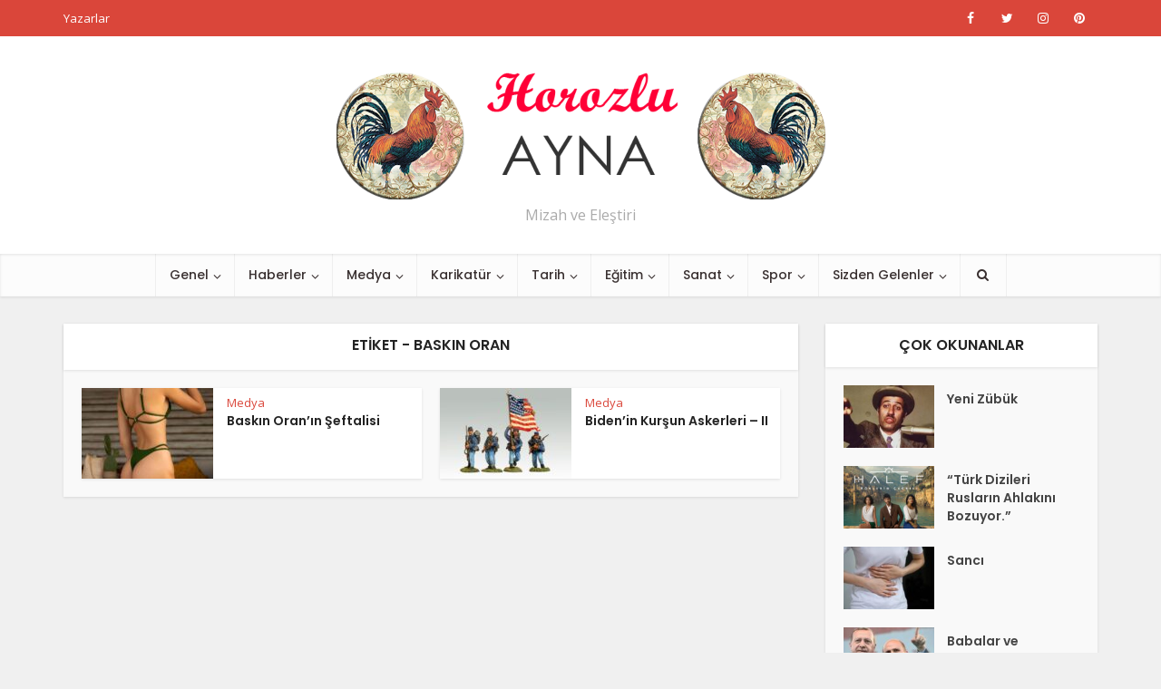

--- FILE ---
content_type: text/html; charset=UTF-8
request_url: https://www.horozluayna.com/tag/baskin-oran/
body_size: 15499
content:
<!DOCTYPE html>
<html lang="tr" class="no-js no-svg">

<head>

<meta http-equiv="Content-Type" content="text/html; charset=UTF-8" />
<meta name="viewport" content="user-scalable=yes, width=device-width, initial-scale=1.0, maximum-scale=1, minimum-scale=1">
<link rel="profile" href="https://gmpg.org/xfn/11" />

<title>baskın oran &#8211; Horozlu Ayna</title>
<meta name='robots' content='max-image-preview:large' />
<link rel='dns-prefetch' href='//maxcdn.bootstrapcdn.com' />
<link rel='dns-prefetch' href='//fonts.googleapis.com' />
<link rel="alternate" type="application/rss+xml" title="Horozlu Ayna &raquo; akışı" href="https://www.horozluayna.com/feed/" />
<link rel="alternate" type="application/rss+xml" title="Horozlu Ayna &raquo; yorum akışı" href="https://www.horozluayna.com/comments/feed/" />
<link rel="alternate" type="application/rss+xml" title="Horozlu Ayna &raquo; baskın oran etiket akışı" href="https://www.horozluayna.com/tag/baskin-oran/feed/" />
<style id='wp-img-auto-sizes-contain-inline-css' type='text/css'>
img:is([sizes=auto i],[sizes^="auto," i]){contain-intrinsic-size:3000px 1500px}
/*# sourceURL=wp-img-auto-sizes-contain-inline-css */
</style>
<style id='wp-emoji-styles-inline-css' type='text/css'>

	img.wp-smiley, img.emoji {
		display: inline !important;
		border: none !important;
		box-shadow: none !important;
		height: 1em !important;
		width: 1em !important;
		margin: 0 0.07em !important;
		vertical-align: -0.1em !important;
		background: none !important;
		padding: 0 !important;
	}
/*# sourceURL=wp-emoji-styles-inline-css */
</style>
<style id='wp-block-library-inline-css' type='text/css'>
:root{--wp-block-synced-color:#7a00df;--wp-block-synced-color--rgb:122,0,223;--wp-bound-block-color:var(--wp-block-synced-color);--wp-editor-canvas-background:#ddd;--wp-admin-theme-color:#007cba;--wp-admin-theme-color--rgb:0,124,186;--wp-admin-theme-color-darker-10:#006ba1;--wp-admin-theme-color-darker-10--rgb:0,107,160.5;--wp-admin-theme-color-darker-20:#005a87;--wp-admin-theme-color-darker-20--rgb:0,90,135;--wp-admin-border-width-focus:2px}@media (min-resolution:192dpi){:root{--wp-admin-border-width-focus:1.5px}}.wp-element-button{cursor:pointer}:root .has-very-light-gray-background-color{background-color:#eee}:root .has-very-dark-gray-background-color{background-color:#313131}:root .has-very-light-gray-color{color:#eee}:root .has-very-dark-gray-color{color:#313131}:root .has-vivid-green-cyan-to-vivid-cyan-blue-gradient-background{background:linear-gradient(135deg,#00d084,#0693e3)}:root .has-purple-crush-gradient-background{background:linear-gradient(135deg,#34e2e4,#4721fb 50%,#ab1dfe)}:root .has-hazy-dawn-gradient-background{background:linear-gradient(135deg,#faaca8,#dad0ec)}:root .has-subdued-olive-gradient-background{background:linear-gradient(135deg,#fafae1,#67a671)}:root .has-atomic-cream-gradient-background{background:linear-gradient(135deg,#fdd79a,#004a59)}:root .has-nightshade-gradient-background{background:linear-gradient(135deg,#330968,#31cdcf)}:root .has-midnight-gradient-background{background:linear-gradient(135deg,#020381,#2874fc)}:root{--wp--preset--font-size--normal:16px;--wp--preset--font-size--huge:42px}.has-regular-font-size{font-size:1em}.has-larger-font-size{font-size:2.625em}.has-normal-font-size{font-size:var(--wp--preset--font-size--normal)}.has-huge-font-size{font-size:var(--wp--preset--font-size--huge)}.has-text-align-center{text-align:center}.has-text-align-left{text-align:left}.has-text-align-right{text-align:right}.has-fit-text{white-space:nowrap!important}#end-resizable-editor-section{display:none}.aligncenter{clear:both}.items-justified-left{justify-content:flex-start}.items-justified-center{justify-content:center}.items-justified-right{justify-content:flex-end}.items-justified-space-between{justify-content:space-between}.screen-reader-text{border:0;clip-path:inset(50%);height:1px;margin:-1px;overflow:hidden;padding:0;position:absolute;width:1px;word-wrap:normal!important}.screen-reader-text:focus{background-color:#ddd;clip-path:none;color:#444;display:block;font-size:1em;height:auto;left:5px;line-height:normal;padding:15px 23px 14px;text-decoration:none;top:5px;width:auto;z-index:100000}html :where(.has-border-color){border-style:solid}html :where([style*=border-top-color]){border-top-style:solid}html :where([style*=border-right-color]){border-right-style:solid}html :where([style*=border-bottom-color]){border-bottom-style:solid}html :where([style*=border-left-color]){border-left-style:solid}html :where([style*=border-width]){border-style:solid}html :where([style*=border-top-width]){border-top-style:solid}html :where([style*=border-right-width]){border-right-style:solid}html :where([style*=border-bottom-width]){border-bottom-style:solid}html :where([style*=border-left-width]){border-left-style:solid}html :where(img[class*=wp-image-]){height:auto;max-width:100%}:where(figure){margin:0 0 1em}html :where(.is-position-sticky){--wp-admin--admin-bar--position-offset:var(--wp-admin--admin-bar--height,0px)}@media screen and (max-width:600px){html :where(.is-position-sticky){--wp-admin--admin-bar--position-offset:0px}}

/*# sourceURL=wp-block-library-inline-css */
</style><style id='global-styles-inline-css' type='text/css'>
:root{--wp--preset--aspect-ratio--square: 1;--wp--preset--aspect-ratio--4-3: 4/3;--wp--preset--aspect-ratio--3-4: 3/4;--wp--preset--aspect-ratio--3-2: 3/2;--wp--preset--aspect-ratio--2-3: 2/3;--wp--preset--aspect-ratio--16-9: 16/9;--wp--preset--aspect-ratio--9-16: 9/16;--wp--preset--color--black: #000000;--wp--preset--color--cyan-bluish-gray: #abb8c3;--wp--preset--color--white: #ffffff;--wp--preset--color--pale-pink: #f78da7;--wp--preset--color--vivid-red: #cf2e2e;--wp--preset--color--luminous-vivid-orange: #ff6900;--wp--preset--color--luminous-vivid-amber: #fcb900;--wp--preset--color--light-green-cyan: #7bdcb5;--wp--preset--color--vivid-green-cyan: #00d084;--wp--preset--color--pale-cyan-blue: #8ed1fc;--wp--preset--color--vivid-cyan-blue: #0693e3;--wp--preset--color--vivid-purple: #9b51e0;--wp--preset--color--vce-acc: #da463a;--wp--preset--color--vce-meta: #9b9b9b;--wp--preset--color--vce-txt: #444444;--wp--preset--color--vce-bg: #ffffff;--wp--preset--gradient--vivid-cyan-blue-to-vivid-purple: linear-gradient(135deg,rgb(6,147,227) 0%,rgb(155,81,224) 100%);--wp--preset--gradient--light-green-cyan-to-vivid-green-cyan: linear-gradient(135deg,rgb(122,220,180) 0%,rgb(0,208,130) 100%);--wp--preset--gradient--luminous-vivid-amber-to-luminous-vivid-orange: linear-gradient(135deg,rgb(252,185,0) 0%,rgb(255,105,0) 100%);--wp--preset--gradient--luminous-vivid-orange-to-vivid-red: linear-gradient(135deg,rgb(255,105,0) 0%,rgb(207,46,46) 100%);--wp--preset--gradient--very-light-gray-to-cyan-bluish-gray: linear-gradient(135deg,rgb(238,238,238) 0%,rgb(169,184,195) 100%);--wp--preset--gradient--cool-to-warm-spectrum: linear-gradient(135deg,rgb(74,234,220) 0%,rgb(151,120,209) 20%,rgb(207,42,186) 40%,rgb(238,44,130) 60%,rgb(251,105,98) 80%,rgb(254,248,76) 100%);--wp--preset--gradient--blush-light-purple: linear-gradient(135deg,rgb(255,206,236) 0%,rgb(152,150,240) 100%);--wp--preset--gradient--blush-bordeaux: linear-gradient(135deg,rgb(254,205,165) 0%,rgb(254,45,45) 50%,rgb(107,0,62) 100%);--wp--preset--gradient--luminous-dusk: linear-gradient(135deg,rgb(255,203,112) 0%,rgb(199,81,192) 50%,rgb(65,88,208) 100%);--wp--preset--gradient--pale-ocean: linear-gradient(135deg,rgb(255,245,203) 0%,rgb(182,227,212) 50%,rgb(51,167,181) 100%);--wp--preset--gradient--electric-grass: linear-gradient(135deg,rgb(202,248,128) 0%,rgb(113,206,126) 100%);--wp--preset--gradient--midnight: linear-gradient(135deg,rgb(2,3,129) 0%,rgb(40,116,252) 100%);--wp--preset--font-size--small: 13px;--wp--preset--font-size--medium: 20px;--wp--preset--font-size--large: 21px;--wp--preset--font-size--x-large: 42px;--wp--preset--font-size--normal: 16px;--wp--preset--font-size--huge: 28px;--wp--preset--spacing--20: 0.44rem;--wp--preset--spacing--30: 0.67rem;--wp--preset--spacing--40: 1rem;--wp--preset--spacing--50: 1.5rem;--wp--preset--spacing--60: 2.25rem;--wp--preset--spacing--70: 3.38rem;--wp--preset--spacing--80: 5.06rem;--wp--preset--shadow--natural: 6px 6px 9px rgba(0, 0, 0, 0.2);--wp--preset--shadow--deep: 12px 12px 50px rgba(0, 0, 0, 0.4);--wp--preset--shadow--sharp: 6px 6px 0px rgba(0, 0, 0, 0.2);--wp--preset--shadow--outlined: 6px 6px 0px -3px rgb(255, 255, 255), 6px 6px rgb(0, 0, 0);--wp--preset--shadow--crisp: 6px 6px 0px rgb(0, 0, 0);}:where(.is-layout-flex){gap: 0.5em;}:where(.is-layout-grid){gap: 0.5em;}body .is-layout-flex{display: flex;}.is-layout-flex{flex-wrap: wrap;align-items: center;}.is-layout-flex > :is(*, div){margin: 0;}body .is-layout-grid{display: grid;}.is-layout-grid > :is(*, div){margin: 0;}:where(.wp-block-columns.is-layout-flex){gap: 2em;}:where(.wp-block-columns.is-layout-grid){gap: 2em;}:where(.wp-block-post-template.is-layout-flex){gap: 1.25em;}:where(.wp-block-post-template.is-layout-grid){gap: 1.25em;}.has-black-color{color: var(--wp--preset--color--black) !important;}.has-cyan-bluish-gray-color{color: var(--wp--preset--color--cyan-bluish-gray) !important;}.has-white-color{color: var(--wp--preset--color--white) !important;}.has-pale-pink-color{color: var(--wp--preset--color--pale-pink) !important;}.has-vivid-red-color{color: var(--wp--preset--color--vivid-red) !important;}.has-luminous-vivid-orange-color{color: var(--wp--preset--color--luminous-vivid-orange) !important;}.has-luminous-vivid-amber-color{color: var(--wp--preset--color--luminous-vivid-amber) !important;}.has-light-green-cyan-color{color: var(--wp--preset--color--light-green-cyan) !important;}.has-vivid-green-cyan-color{color: var(--wp--preset--color--vivid-green-cyan) !important;}.has-pale-cyan-blue-color{color: var(--wp--preset--color--pale-cyan-blue) !important;}.has-vivid-cyan-blue-color{color: var(--wp--preset--color--vivid-cyan-blue) !important;}.has-vivid-purple-color{color: var(--wp--preset--color--vivid-purple) !important;}.has-black-background-color{background-color: var(--wp--preset--color--black) !important;}.has-cyan-bluish-gray-background-color{background-color: var(--wp--preset--color--cyan-bluish-gray) !important;}.has-white-background-color{background-color: var(--wp--preset--color--white) !important;}.has-pale-pink-background-color{background-color: var(--wp--preset--color--pale-pink) !important;}.has-vivid-red-background-color{background-color: var(--wp--preset--color--vivid-red) !important;}.has-luminous-vivid-orange-background-color{background-color: var(--wp--preset--color--luminous-vivid-orange) !important;}.has-luminous-vivid-amber-background-color{background-color: var(--wp--preset--color--luminous-vivid-amber) !important;}.has-light-green-cyan-background-color{background-color: var(--wp--preset--color--light-green-cyan) !important;}.has-vivid-green-cyan-background-color{background-color: var(--wp--preset--color--vivid-green-cyan) !important;}.has-pale-cyan-blue-background-color{background-color: var(--wp--preset--color--pale-cyan-blue) !important;}.has-vivid-cyan-blue-background-color{background-color: var(--wp--preset--color--vivid-cyan-blue) !important;}.has-vivid-purple-background-color{background-color: var(--wp--preset--color--vivid-purple) !important;}.has-black-border-color{border-color: var(--wp--preset--color--black) !important;}.has-cyan-bluish-gray-border-color{border-color: var(--wp--preset--color--cyan-bluish-gray) !important;}.has-white-border-color{border-color: var(--wp--preset--color--white) !important;}.has-pale-pink-border-color{border-color: var(--wp--preset--color--pale-pink) !important;}.has-vivid-red-border-color{border-color: var(--wp--preset--color--vivid-red) !important;}.has-luminous-vivid-orange-border-color{border-color: var(--wp--preset--color--luminous-vivid-orange) !important;}.has-luminous-vivid-amber-border-color{border-color: var(--wp--preset--color--luminous-vivid-amber) !important;}.has-light-green-cyan-border-color{border-color: var(--wp--preset--color--light-green-cyan) !important;}.has-vivid-green-cyan-border-color{border-color: var(--wp--preset--color--vivid-green-cyan) !important;}.has-pale-cyan-blue-border-color{border-color: var(--wp--preset--color--pale-cyan-blue) !important;}.has-vivid-cyan-blue-border-color{border-color: var(--wp--preset--color--vivid-cyan-blue) !important;}.has-vivid-purple-border-color{border-color: var(--wp--preset--color--vivid-purple) !important;}.has-vivid-cyan-blue-to-vivid-purple-gradient-background{background: var(--wp--preset--gradient--vivid-cyan-blue-to-vivid-purple) !important;}.has-light-green-cyan-to-vivid-green-cyan-gradient-background{background: var(--wp--preset--gradient--light-green-cyan-to-vivid-green-cyan) !important;}.has-luminous-vivid-amber-to-luminous-vivid-orange-gradient-background{background: var(--wp--preset--gradient--luminous-vivid-amber-to-luminous-vivid-orange) !important;}.has-luminous-vivid-orange-to-vivid-red-gradient-background{background: var(--wp--preset--gradient--luminous-vivid-orange-to-vivid-red) !important;}.has-very-light-gray-to-cyan-bluish-gray-gradient-background{background: var(--wp--preset--gradient--very-light-gray-to-cyan-bluish-gray) !important;}.has-cool-to-warm-spectrum-gradient-background{background: var(--wp--preset--gradient--cool-to-warm-spectrum) !important;}.has-blush-light-purple-gradient-background{background: var(--wp--preset--gradient--blush-light-purple) !important;}.has-blush-bordeaux-gradient-background{background: var(--wp--preset--gradient--blush-bordeaux) !important;}.has-luminous-dusk-gradient-background{background: var(--wp--preset--gradient--luminous-dusk) !important;}.has-pale-ocean-gradient-background{background: var(--wp--preset--gradient--pale-ocean) !important;}.has-electric-grass-gradient-background{background: var(--wp--preset--gradient--electric-grass) !important;}.has-midnight-gradient-background{background: var(--wp--preset--gradient--midnight) !important;}.has-small-font-size{font-size: var(--wp--preset--font-size--small) !important;}.has-medium-font-size{font-size: var(--wp--preset--font-size--medium) !important;}.has-large-font-size{font-size: var(--wp--preset--font-size--large) !important;}.has-x-large-font-size{font-size: var(--wp--preset--font-size--x-large) !important;}
/*# sourceURL=global-styles-inline-css */
</style>

<style id='classic-theme-styles-inline-css' type='text/css'>
/*! This file is auto-generated */
.wp-block-button__link{color:#fff;background-color:#32373c;border-radius:9999px;box-shadow:none;text-decoration:none;padding:calc(.667em + 2px) calc(1.333em + 2px);font-size:1.125em}.wp-block-file__button{background:#32373c;color:#fff;text-decoration:none}
/*# sourceURL=/wp-includes/css/classic-themes.min.css */
</style>
<link rel='stylesheet' id='g1-mailchimp-screen-css' href='https://www.horozluayna.com/wp-content/plugins/g1-mailchimp/css/screen.css?ver=0.2' type='text/css' media='screen' />
<link rel='stylesheet' id='mtm-screen-css' href='https://www.horozluayna.com/wp-content/plugins/g1-more-than-menu/css/screen.css?ver=1.0.0' type='text/css' media='screen' />
<link rel='stylesheet' id='magnific-popup-css' href='https://www.horozluayna.com/wp-content/plugins/g1-more-than-menu/js/jquery.magnificpopup/magnific-popup.css?ver=1.0.0' type='text/css' media='screen' />
<link rel='stylesheet' id='g1-fontawesome-css' href='https://www.horozluayna.com/wp-content/plugins/g1-more-than-menu/fonts/fontawesome/font-awesome.min.css?ver=6.9' type='text/css' media='all' />
<link rel='stylesheet' id='g1-typicons-css' href='https://www.horozluayna.com/wp-content/plugins/g1-more-than-menu/fonts/typicons/typicons.min.css?ver=6.9' type='text/css' media='all' />
<link rel='stylesheet' id='g1-quotes-css' href='https://www.horozluayna.com/wp-content/plugins/g1-quotes/css/main.css?ver=0.6.3' type='text/css' media='all' />
<link rel='stylesheet' id='g1-reviews-css' href='https://www.horozluayna.com/wp-content/plugins/g1-reviews/css/screen.css?ver=1.0.0' type='text/css' media='screen' />
<link rel='stylesheet' id='font-awesome-css' href='//maxcdn.bootstrapcdn.com/font-awesome/4.3.0/css/font-awesome.min.css?ver=6.9' type='text/css' media='all' />
<link rel='stylesheet' id='g1-socials-basic-screen-css' href='https://www.horozluayna.com/wp-content/plugins/g1-socials/css/screen-basic.css?ver=1.0.1' type='text/css' media='screen' />
<link rel='stylesheet' id='g1-twitter-screen-css' href='https://www.horozluayna.com/wp-content/plugins/g1-twitter/css/screen.css?ver=0.1.1' type='text/css' media='all' />
<link rel='stylesheet' id='g1-users-css' href='https://www.horozluayna.com/wp-content/plugins/g1-users/css/main.css?ver=0.6.6' type='text/css' media='all' />
<link rel='stylesheet' id='mks_shortcodes_simple_line_icons-css' href='https://www.horozluayna.com/wp-content/plugins/meks-flexible-shortcodes/css/simple-line/simple-line-icons.css?ver=1.3.6' type='text/css' media='screen' />
<link rel='stylesheet' id='mks_shortcodes_css-css' href='https://www.horozluayna.com/wp-content/plugins/meks-flexible-shortcodes/css/style.css?ver=1.3.6' type='text/css' media='screen' />
<link rel='stylesheet' id='c4wp-public-css' href='https://www.horozluayna.com/wp-content/plugins/wp-captcha//assets/css/c4wp-public.css?ver=6.9' type='text/css' media='all' />
<link rel='stylesheet' id='vce-fonts-css' href='https://fonts.googleapis.com/css2?family=Open%20Sans:wght@400&#038;family=Poppins:wght@500;600' type='text/css' media='all' />
<link rel='stylesheet' id='vce-style-css' href='https://www.horozluayna.com/wp-content/themes/voice/assets/css/min.css?ver=3.0.3' type='text/css' media='all' />
<style id='vce-style-inline-css' type='text/css'>
body, button, input, select, textarea {font-size: 1.6rem;}.vce-single .entry-headline p{font-size: 1.8rem;}.main-navigation a{font-size: 1.4rem;}.sidebar .widget-title{font-size: 1.6rem;}.sidebar .widget, .vce-lay-c .entry-content, .vce-lay-h .entry-content {font-size: 1.4rem;}.vce-featured-link-article{font-size: 5.0rem;}.vce-featured-grid-big.vce-featured-grid .vce-featured-link-article{font-size: 3.0rem;}.vce-featured-grid .vce-featured-link-article{font-size: 2.0rem;}h1 { font-size: 3.6rem; }h2 { font-size: 4.0rem; }h3 { font-size: 3.5rem; }h4 { font-size: 2.5rem; }h5 { font-size: 2.0rem; }h6 { font-size: 1.8rem; }.comment-reply-title, .main-box-title{font-size: 1.6rem;}h1.entry-title{font-size: 3.6rem;}.vce-lay-a .entry-title a{font-size: 3.0rem;}.vce-lay-b .entry-title{font-size: 2.4rem;}.vce-lay-c .entry-title, .vce-sid-none .vce-lay-c .entry-title{font-size: 2.0rem;}.vce-lay-d .entry-title{font-size: 1.4rem;}.vce-lay-e .entry-title{font-size: 1.3rem;}.vce-lay-f .entry-title{font-size: 1.4rem;}.vce-lay-g .entry-title a, .vce-lay-g .entry-title a:hover{font-size: 2.6rem;}.vce-lay-h .entry-title{font-size: 2.2rem;}.entry-meta div,.entry-meta div a,.vce-lay-g .meta-item,.vce-lay-c .meta-item{font-size: 1.4rem;}.vce-lay-d .meta-category a,.vce-lay-d .entry-meta div,.vce-lay-d .entry-meta div a,.vce-lay-e .entry-meta div,.vce-lay-e .entry-meta div a,.vce-lay-e .fn,.vce-lay-e .meta-item{font-size: 1.3rem;}body {background-color:#f0f0f0;}body,.mks_author_widget h3,.site-description,.meta-category a,textarea {font-family: 'Open Sans';font-weight: 400;}h1,h2,h3,h4,h5,h6,blockquote,.vce-post-link,.site-title,.site-title a,.main-box-title,.comment-reply-title,.entry-title a,.vce-single .entry-headline p,.vce-prev-next-link,.author-title,.mks_pullquote,.widget_rss ul li .rsswidget,#bbpress-forums .bbp-forum-title,#bbpress-forums .bbp-topic-permalink {font-family: 'Poppins';font-weight: 600;}.main-navigation a,.sidr a{font-family: 'Poppins';font-weight: 500;}.vce-single .entry-content,.vce-single .entry-headline,.vce-single .entry-footer,.vce-share-bar {width: 600px;}.vce-lay-a .lay-a-content{width: 600px;max-width: 600px;}.vce-page .entry-content,.vce-page .entry-title-page {width: 600px;}.vce-sid-none .vce-single .entry-content,.vce-sid-none .vce-single .entry-headline,.vce-sid-none .vce-single .entry-footer {width: 600px;}.vce-sid-none .vce-page .entry-content,.vce-sid-none .vce-page .entry-title-page,.error404 .entry-content {width: 600px;max-width: 600px;}body, button, input, select, textarea{color: #444444;}h1,h2,h3,h4,h5,h6,.entry-title a,.prev-next-nav a,#bbpress-forums .bbp-forum-title, #bbpress-forums .bbp-topic-permalink,.woocommerce ul.products li.product .price .amount{color: #232323;}a,.entry-title a:hover,.vce-prev-next-link:hover,.vce-author-links a:hover,.required,.error404 h4,.prev-next-nav a:hover,#bbpress-forums .bbp-forum-title:hover, #bbpress-forums .bbp-topic-permalink:hover,.woocommerce ul.products li.product h3:hover,.woocommerce ul.products li.product h3:hover mark,.main-box-title a:hover{color: #da463a;}.vce-square,.vce-main-content .mejs-controls .mejs-time-rail .mejs-time-current,button,input[type="button"],input[type="reset"],input[type="submit"],.vce-button,.pagination-wapper a,#vce-pagination .next.page-numbers,#vce-pagination .prev.page-numbers,#vce-pagination .page-numbers,#vce-pagination .page-numbers.current,.vce-link-pages a,#vce-pagination a,.vce-load-more a,.vce-slider-pagination .owl-nav > div,.vce-mega-menu-posts-wrap .owl-nav > div,.comment-reply-link:hover,.vce-featured-section a,.vce-lay-g .vce-featured-info .meta-category a,.vce-404-menu a,.vce-post.sticky .meta-image:before,#vce-pagination .page-numbers:hover,#bbpress-forums .bbp-pagination .current,#bbpress-forums .bbp-pagination a:hover,.woocommerce #respond input#submit,.woocommerce a.button,.woocommerce button.button,.woocommerce input.button,.woocommerce ul.products li.product .added_to_cart,.woocommerce #respond input#submit:hover,.woocommerce a.button:hover,.woocommerce button.button:hover,.woocommerce input.button:hover,.woocommerce ul.products li.product .added_to_cart:hover,.woocommerce #respond input#submit.alt,.woocommerce a.button.alt,.woocommerce button.button.alt,.woocommerce input.button.alt,.woocommerce #respond input#submit.alt:hover, .woocommerce a.button.alt:hover, .woocommerce button.button.alt:hover, .woocommerce input.button.alt:hover,.woocommerce span.onsale,.woocommerce .widget_price_filter .ui-slider .ui-slider-range,.woocommerce .widget_price_filter .ui-slider .ui-slider-handle,.comments-holder .navigation .page-numbers.current,.vce-lay-a .vce-read-more:hover,.vce-lay-c .vce-read-more:hover,body div.wpforms-container-full .wpforms-form input[type=submit], body div.wpforms-container-full .wpforms-form button[type=submit], body div.wpforms-container-full .wpforms-form .wpforms-page-button,body div.wpforms-container-full .wpforms-form input[type=submit]:hover, body div.wpforms-container-full .wpforms-form button[type=submit]:hover, body div.wpforms-container-full .wpforms-form .wpforms-page-button:hover,.wp-block-search__button {background-color: #da463a;}#vce-pagination .page-numbers,.comments-holder .navigation .page-numbers{background: transparent;color: #da463a;border: 1px solid #da463a;}.comments-holder .navigation .page-numbers:hover{background: #da463a;border: 1px solid #da463a;}.bbp-pagination-links a{background: transparent;color: #da463a;border: 1px solid #da463a !important;}#vce-pagination .page-numbers.current,.bbp-pagination-links span.current,.comments-holder .navigation .page-numbers.current{border: 1px solid #da463a;}.widget_categories .cat-item:before,.widget_categories .cat-item .count{background: #da463a;}.comment-reply-link,.vce-lay-a .vce-read-more,.vce-lay-c .vce-read-more{border: 1px solid #da463a;}.entry-meta div,.entry-meta-count,.entry-meta div a,.comment-metadata a,.meta-category span,.meta-author-wrapped,.wp-caption .wp-caption-text,.widget_rss .rss-date,.sidebar cite,.site-footer cite,.sidebar .vce-post-list .entry-meta div,.sidebar .vce-post-list .entry-meta div a,.sidebar .vce-post-list .fn,.sidebar .vce-post-list .fn a,.site-footer .vce-post-list .entry-meta div,.site-footer .vce-post-list .entry-meta div a,.site-footer .vce-post-list .fn,.site-footer .vce-post-list .fn a,#bbpress-forums .bbp-topic-started-by,#bbpress-forums .bbp-topic-started-in,#bbpress-forums .bbp-forum-info .bbp-forum-content,#bbpress-forums p.bbp-topic-meta,span.bbp-admin-links a,.bbp-reply-post-date,#bbpress-forums li.bbp-header,#bbpress-forums li.bbp-footer,.woocommerce .woocommerce-result-count,.woocommerce .product_meta{color: #9b9b9b;}.main-box-title, .comment-reply-title, .main-box-head{background: #ffffff;color: #232323;}.main-box-title a{color: #232323;}.sidebar .widget .widget-title a{color: #232323;}.main-box,.comment-respond,.prev-next-nav{background: #f9f9f9;}.vce-post,ul.comment-list > li.comment,.main-box-single,.ie8 .vce-single,#disqus_thread,.vce-author-card,.vce-author-card .vce-content-outside,.mks-bredcrumbs-container,ul.comment-list > li.pingback{background: #ffffff;}.mks_tabs.horizontal .mks_tab_nav_item.active{border-bottom: 1px solid #ffffff;}.mks_tabs.horizontal .mks_tab_item,.mks_tabs.vertical .mks_tab_nav_item.active,.mks_tabs.horizontal .mks_tab_nav_item.active{background: #ffffff;}.mks_tabs.vertical .mks_tab_nav_item.active{border-right: 1px solid #ffffff;}#vce-pagination,.vce-slider-pagination .owl-controls,.vce-content-outside,.comments-holder .navigation{background: #f3f3f3;}.sidebar .widget-title{background: #ffffff;color: #232323;}.sidebar .widget{background: #f9f9f9;}.sidebar .widget,.sidebar .widget li a,.sidebar .mks_author_widget h3 a,.sidebar .mks_author_widget h3,.sidebar .vce-search-form .vce-search-input,.sidebar .vce-search-form .vce-search-input:focus{color: #444444;}.sidebar .widget li a:hover,.sidebar .widget a,.widget_nav_menu li.menu-item-has-children:hover:after,.widget_pages li.page_item_has_children:hover:after{color: #da463a;}.sidebar .tagcloud a {border: 1px solid #da463a;}.sidebar .mks_author_link,.sidebar .tagcloud a:hover,.sidebar .mks_themeforest_widget .more,.sidebar button,.sidebar input[type="button"],.sidebar input[type="reset"],.sidebar input[type="submit"],.sidebar .vce-button,.sidebar .bbp_widget_login .button{background-color: #da463a;}.sidebar .mks_author_widget .mks_autor_link_wrap,.sidebar .mks_themeforest_widget .mks_read_more,.widget .meks-instagram-follow-link {background: #f3f3f3;}.sidebar #wp-calendar caption,.sidebar .recentcomments,.sidebar .post-date,.sidebar #wp-calendar tbody{color: rgba(68,68,68,0.7);}.site-footer{background: #373941;}.site-footer .widget-title{color: #ffffff;}.site-footer,.site-footer .widget,.site-footer .widget li a,.site-footer .mks_author_widget h3 a,.site-footer .mks_author_widget h3,.site-footer .vce-search-form .vce-search-input,.site-footer .vce-search-form .vce-search-input:focus{color: #f9f9f9;}.site-footer .widget li a:hover,.site-footer .widget a,.site-info a{color: #da463a;}.site-footer .tagcloud a {border: 1px solid #da463a;}.site-footer .mks_author_link,.site-footer .mks_themeforest_widget .more,.site-footer button,.site-footer input[type="button"],.site-footer input[type="reset"],.site-footer input[type="submit"],.site-footer .vce-button,.site-footer .tagcloud a:hover{background-color: #da463a;}.site-footer #wp-calendar caption,.site-footer .recentcomments,.site-footer .post-date,.site-footer #wp-calendar tbody,.site-footer .site-info{color: rgba(249,249,249,0.7);}.top-header,.top-nav-menu li .sub-menu{background: #da463a;}.top-header,.top-header a{color: #ffffff;}.top-header .vce-search-form .vce-search-input,.top-header .vce-search-input:focus,.top-header .vce-search-submit{color: #ffffff;}.top-header .vce-search-form .vce-search-input::-webkit-input-placeholder { color: #ffffff;}.top-header .vce-search-form .vce-search-input:-moz-placeholder { color: #ffffff;}.top-header .vce-search-form .vce-search-input::-moz-placeholder { color: #ffffff;}.top-header .vce-search-form .vce-search-input:-ms-input-placeholder { color: #ffffff;}.header-1-wrapper{height: 240px;padding-top: 40px;}.header-2-wrapper,.header-3-wrapper{height: 240px;}.header-2-wrapper .site-branding,.header-3-wrapper .site-branding{top: 40px;left: 0px;}.site-title a, .site-title a:hover{color: #232323;}.site-description{color: #aaaaaa;}.main-header{background-color: #ffffff;}.header-bottom-wrapper{background: #fcfcfc;}.vce-header-ads{margin: 75px 0;}.header-3-wrapper .nav-menu > li > a{padding: 110px 15px;}.header-sticky,.sidr{background: rgba(252,252,252,0.95);}.ie8 .header-sticky{background: #ffffff;}.main-navigation a,.nav-menu .vce-mega-menu > .sub-menu > li > a,.sidr li a,.vce-menu-parent{color: #393030;}.nav-menu > li:hover > a,.nav-menu > .current_page_item > a,.nav-menu > .current-menu-item > a,.nav-menu > .current-menu-ancestor > a,.main-navigation a.vce-item-selected,.main-navigation ul ul li:hover > a,.nav-menu ul .current-menu-item a,.nav-menu ul .current_page_item a,.vce-menu-parent:hover,.sidr li a:hover,.sidr li.sidr-class-current_page_item > a,.main-navigation li.current-menu-item.fa:before,.vce-responsive-nav{color: #da463a;}#sidr-id-vce_main_navigation_menu .soc-nav-menu li a:hover {color: #ffffff;}.nav-menu > li:hover > a,.nav-menu > .current_page_item > a,.nav-menu > .current-menu-item > a,.nav-menu > .current-menu-ancestor > a,.main-navigation a.vce-item-selected,.main-navigation ul ul,.header-sticky .nav-menu > .current_page_item:hover > a,.header-sticky .nav-menu > .current-menu-item:hover > a,.header-sticky .nav-menu > .current-menu-ancestor:hover > a,.header-sticky .main-navigation a.vce-item-selected:hover{background-color: #ffffff;}.search-header-wrap ul {border-top: 2px solid #da463a;}.vce-cart-icon a.vce-custom-cart span,.sidr-class-vce-custom-cart .sidr-class-vce-cart-count {background: #da463a;font-family: 'Open Sans';}.vce-border-top .main-box-title{border-top: 2px solid #da463a;}.tagcloud a:hover,.sidebar .widget .mks_author_link,.sidebar .widget.mks_themeforest_widget .more,.site-footer .widget .mks_author_link,.site-footer .widget.mks_themeforest_widget .more,.vce-lay-g .entry-meta div,.vce-lay-g .fn,.vce-lay-g .fn a{color: #FFF;}.vce-featured-header .vce-featured-header-background{opacity: 0.5}.vce-featured-grid .vce-featured-header-background,.vce-post-big .vce-post-img:after,.vce-post-slider .vce-post-img:after{opacity: 0.5}.vce-featured-grid .owl-item:hover .vce-grid-text .vce-featured-header-background,.vce-post-big li:hover .vce-post-img:after,.vce-post-slider li:hover .vce-post-img:after {opacity: 0.8}.vce-featured-grid.vce-featured-grid-big .vce-featured-header-background,.vce-post-big .vce-post-img:after,.vce-post-slider .vce-post-img:after{opacity: 0.5}.vce-featured-grid.vce-featured-grid-big .owl-item:hover .vce-grid-text .vce-featured-header-background,.vce-post-big li:hover .vce-post-img:after,.vce-post-slider li:hover .vce-post-img:after {opacity: 0.8}#back-top {background: #323232}.sidr input[type=text]{background: rgba(57,48,48,0.1);color: rgba(57,48,48,0.5);}.is-style-solid-color{background-color: #da463a;color: #ffffff;}.wp-block-image figcaption{color: #9b9b9b;}.wp-block-cover .wp-block-cover-image-text, .wp-block-cover .wp-block-cover-text, .wp-block-cover h2, .wp-block-cover-image .wp-block-cover-image-text, .wp-block-cover-image .wp-block-cover-text, .wp-block-cover-image h2,p.has-drop-cap:not(:focus)::first-letter,p.wp-block-subhead{font-family: 'Poppins';font-weight: 600;}.wp-block-cover .wp-block-cover-image-text, .wp-block-cover .wp-block-cover-text, .wp-block-cover h2, .wp-block-cover-image .wp-block-cover-image-text, .wp-block-cover-image .wp-block-cover-text, .wp-block-cover-image h2{font-size: 2.5rem;}p.wp-block-subhead{font-size: 1.8rem;}.wp-block-button__link{background: #da463a}.wp-block-search .wp-block-search__button{color: #ffffff}.meta-image:hover a img,.vce-lay-h .img-wrap:hover .meta-image > img,.img-wrp:hover img,.vce-gallery-big:hover img,.vce-gallery .gallery-item:hover img,.wp-block-gallery .blocks-gallery-item:hover img,.vce_posts_widget .vce-post-big li:hover img,.vce-featured-grid .owl-item:hover img,.vce-post-img:hover img,.mega-menu-img:hover img{-webkit-transform: scale(1.1);-moz-transform: scale(1.1);-o-transform: scale(1.1);-ms-transform: scale(1.1);transform: scale(1.1);}.has-small-font-size{ font-size: 1.2rem;}.has-large-font-size{ font-size: 1.9rem;}.has-huge-font-size{ font-size: 2.3rem;}@media(min-width: 671px){.has-small-font-size{ font-size: 1.3rem;}.has-normal-font-size{ font-size: 1.6rem;}.has-large-font-size{ font-size: 2.1rem;}.has-huge-font-size{ font-size: 2.8rem;}}.has-vce-acc-background-color{ background-color: #da463a;}.has-vce-acc-color{ color: #da463a;}.has-vce-meta-background-color{ background-color: #9b9b9b;}.has-vce-meta-color{ color: #9b9b9b;}.has-vce-txt-background-color{ background-color: #444444;}.has-vce-txt-color{ color: #444444;}.has-vce-bg-background-color{ background-color: #ffffff;}.has-vce-bg-color{ color: #ffffff;}.main-box-title{text-transform: uppercase;}.sidebar .widget-title{text-transform: uppercase;}.site-footer .widget-title{text-transform: uppercase;}
/*# sourceURL=vce-style-inline-css */
</style>
<link rel='stylesheet' id='meks-ads-widget-css' href='https://www.horozluayna.com/wp-content/plugins/meks-easy-ads-widget/css/style.css?ver=2.0.9' type='text/css' media='all' />
<link rel='stylesheet' id='meks_instagram-widget-styles-css' href='https://www.horozluayna.com/wp-content/plugins/meks-easy-instagram-widget/css/widget.css?ver=6.9' type='text/css' media='all' />
<link rel='stylesheet' id='meks-flickr-widget-css' href='https://www.horozluayna.com/wp-content/plugins/meks-simple-flickr-widget/css/style.css?ver=1.3' type='text/css' media='all' />
<link rel='stylesheet' id='meks-author-widget-css' href='https://www.horozluayna.com/wp-content/plugins/meks-smart-author-widget/css/style.css?ver=1.1.5' type='text/css' media='all' />
<link rel='stylesheet' id='meks-social-widget-css' href='https://www.horozluayna.com/wp-content/plugins/meks-smart-social-widget/css/style.css?ver=1.6.5' type='text/css' media='all' />
<link rel='stylesheet' id='meks-themeforest-widget-css' href='https://www.horozluayna.com/wp-content/plugins/meks-themeforest-smart-widget/css/style.css?ver=1.6' type='text/css' media='all' />
<link rel='stylesheet' id='meks_ess-main-css' href='https://www.horozluayna.com/wp-content/plugins/meks-easy-social-share/assets/css/main.css?ver=1.3' type='text/css' media='all' />
<link rel='stylesheet' id='wp_review-style-css' href='https://www.horozluayna.com/wp-content/plugins/wp-review/public/css/wp-review.css?ver=5.3.5' type='text/css' media='all' />
<link rel='stylesheet' id='sti-style-css' href='https://www.horozluayna.com/wp-content/plugins/share-this-image/assets/css/sti.min.css?ver=2.10' type='text/css' media='all' />
<script type="text/javascript" src="https://www.horozluayna.com/wp-includes/js/jquery/jquery.min.js?ver=3.7.1" id="jquery-core-js"></script>
<script type="text/javascript" src="https://www.horozluayna.com/wp-includes/js/jquery/jquery-migrate.min.js?ver=3.4.1" id="jquery-migrate-js"></script>
<script type="text/javascript" src="https://www.horozluayna.com/wp-content/plugins/g1-more-than-menu/js/g1-mtm-head.js?ver=0.7" id="g1-mtm-head-js"></script>
<script type="text/javascript" src="https://www.horozluayna.com/wp-content/plugins/wp-captcha//assets/js/c4wp-public.js?ver=6.9" id="c4wp-public-js"></script>
<link rel="https://api.w.org/" href="https://www.horozluayna.com/wp-json/" /><link rel="alternate" title="JSON" type="application/json" href="https://www.horozluayna.com/wp-json/wp/v2/tags/527" /><link rel="EditURI" type="application/rsd+xml" title="RSD" href="https://www.horozluayna.com/xmlrpc.php?rsd" />
<meta name="generator" content="WordPress 6.9" />
<meta name="generator" content="Redux 4.5.7" /><style type="text/css">.recentcomments a{display:inline !important;padding:0 !important;margin:0 !important;}</style></head>

<body data-rsssl=1 class="archive tag tag-baskin-oran tag-527 wp-embed-responsive wp-theme-voice vce-sid-right voice-v_3_0_3">

<div id="vce-main">

<header id="header" class="main-header">
	<div class="top-header">
	<div class="container">

					<div class="vce-wrap-left">
					<ul id="vce_top_navigation_menu" class="top-nav-menu"><li id="menu-item-7031" class="menu-item menu-item-type-post_type menu-item-object-page menu-item-7031"><a href="https://www.horozluayna.com/authors/">Yazarlar</a></li>
</ul>			</div>
				
					<div class="vce-wrap-right">
					<div class="menu-social-menu-container"><ul id="vce_social_menu" class="soc-nav-menu"><li id="menu-item-59" class="menu-item menu-item-type-custom menu-item-object-custom menu-item-59"><a target="_blank" href="https://www.facebook.com/horozluayna"><span class="vce-social-name">Facebook</span></a></li>
<li id="menu-item-65" class="menu-item menu-item-type-custom menu-item-object-custom menu-item-65"><a target="_blank" href="https://twitter.com/horozlu_ayna"><span class="vce-social-name">Twitter</span></a></li>
<li id="menu-item-216" class="menu-item menu-item-type-custom menu-item-object-custom menu-item-216"><a target="_blank" href="https://www.instagram.com/horozluayna/"><span class="vce-social-name">Instagram</span></a></li>
<li id="menu-item-7123" class="menu-item menu-item-type-custom menu-item-object-custom menu-item-7123"><a target="_blank" href="https://tr.pinterest.com/horozluayna/"><span class="vce-social-name">Pinterest</span></a></li>
</ul></div>
			</div>
		
		


	</div>
</div><div class="container header-1-wrapper header-main-area">	
		<div class="vce-res-nav">
	<a class="vce-responsive-nav" href="#sidr-main"><i class="fa fa-bars"></i></a>
</div>
<div class="site-branding">
	<span class="site-title"><a href="https://www.horozluayna.com/" rel="home" class="has-logo"><picture class="vce-logo"><source media="(min-width: 1024px)" srcset="https://www.horozluayna.com/wp-content/uploads/2023/11/logo_001.png"><source srcset="https://www.horozluayna.com/wp-content/uploads/2023/11/logo_001.png"><img src="https://www.horozluayna.com/wp-content/uploads/2023/11/logo_001.png" alt="Horozlu Ayna"></picture></a></span><span class="site-description">Mizah ve Eleştiri</span></div></div>

<div class="header-bottom-wrapper">
	<div class="container">
		<nav id="site-navigation" class="main-navigation" role="navigation">
	<ul id="vce_main_navigation_menu" class="nav-menu"><li id="menu-item-7067" class="menu-item menu-item-type-taxonomy menu-item-object-category menu-item-7067 vce-mega-cat vce-cat-1"><a href="https://www.horozluayna.com/category/genel/" data-mega_cat_id="1">Genel</a><ul class="vce-mega-menu-wrapper"></ul><li id="menu-item-7068" class="menu-item menu-item-type-taxonomy menu-item-object-category menu-item-7068 vce-mega-cat vce-cat-71"><a href="https://www.horozluayna.com/category/haberler/" data-mega_cat_id="71">Haberler</a><ul class="vce-mega-menu-wrapper"></ul><li id="menu-item-7070" class="menu-item menu-item-type-taxonomy menu-item-object-category menu-item-7070 vce-mega-cat vce-cat-69"><a href="https://www.horozluayna.com/category/medya/" data-mega_cat_id="69">Medya</a><ul class="vce-mega-menu-wrapper"></ul><li id="menu-item-7069" class="menu-item menu-item-type-taxonomy menu-item-object-category menu-item-7069 vce-mega-cat vce-cat-67"><a href="https://www.horozluayna.com/category/karikatur/" data-mega_cat_id="67">Karikatür</a><ul class="vce-mega-menu-wrapper"></ul><li id="menu-item-7074" class="menu-item menu-item-type-taxonomy menu-item-object-category menu-item-7074 vce-mega-cat vce-cat-163"><a href="https://www.horozluayna.com/category/tarih/" data-mega_cat_id="163">Tarih</a><ul class="vce-mega-menu-wrapper"></ul><li id="menu-item-7066" class="menu-item menu-item-type-taxonomy menu-item-object-category menu-item-7066 vce-mega-cat vce-cat-83"><a href="https://www.horozluayna.com/category/egitim/" data-mega_cat_id="83">Eğitim</a><ul class="vce-mega-menu-wrapper"></ul><li id="menu-item-7071" class="menu-item menu-item-type-taxonomy menu-item-object-category menu-item-7071 vce-mega-cat vce-cat-148"><a href="https://www.horozluayna.com/category/sanat/" data-mega_cat_id="148">Sanat</a><ul class="vce-mega-menu-wrapper"></ul><li id="menu-item-7073" class="menu-item menu-item-type-taxonomy menu-item-object-category menu-item-7073 vce-mega-cat vce-cat-203"><a href="https://www.horozluayna.com/category/spor/" data-mega_cat_id="203">Spor</a><ul class="vce-mega-menu-wrapper"></ul><li id="menu-item-7072" class="menu-item menu-item-type-taxonomy menu-item-object-category menu-item-7072 vce-mega-cat vce-cat-174"><a href="https://www.horozluayna.com/category/sizden_gelenler/" data-mega_cat_id="174">Sizden Gelenler</a><ul class="vce-mega-menu-wrapper"></ul><li class="search-header-wrap"><a class="search_header" href="javascript:void(0)"><i class="fa fa-search"></i></a><ul class="search-header-form-ul"><li><form class="vce-search-form" action="https://www.horozluayna.com/" method="get">
	<input name="s" class="vce-search-input" size="20" type="text" value="Sitede ara..." onfocus="(this.value == 'Sitede ara...') && (this.value = '')" onblur="(this.value == '') && (this.value = 'Sitede ara...')" placeholder="Sitede ara..." />
		<button type="submit" class="vce-search-submit"><i class="fa fa-search"></i></button> 
</form></li></ul></li></ul></nav>	</div>
</div></header>

	<div id="sticky_header" class="header-sticky">
	<div class="container">
		<div class="vce-res-nav">
	<a class="vce-responsive-nav" href="#sidr-main"><i class="fa fa-bars"></i></a>
</div>
<div class="site-branding">
	<span class="site-title"><a href="https://www.horozluayna.com/" rel="home" class="has-logo"><picture class="vce-logo"><source media="(min-width: 1024px)" srcset="https://www.horozluayna.com/wp-content/uploads/2023/11/logo_003.png"><source srcset="https://www.horozluayna.com/wp-content/uploads/2023/11/logo_003.png"><img src="https://www.horozluayna.com/wp-content/uploads/2023/11/logo_003.png" alt="Horozlu Ayna"></picture></a></span></div>		<nav id="site-navigation" class="main-navigation" role="navigation">
		<ul id="vce_main_navigation_menu" class="nav-menu"><li class="menu-item menu-item-type-taxonomy menu-item-object-category menu-item-7067 vce-mega-cat vce-cat-1"><a href="https://www.horozluayna.com/category/genel/" data-mega_cat_id="1">Genel</a><ul class="vce-mega-menu-wrapper"></ul><li class="menu-item menu-item-type-taxonomy menu-item-object-category menu-item-7068 vce-mega-cat vce-cat-71"><a href="https://www.horozluayna.com/category/haberler/" data-mega_cat_id="71">Haberler</a><ul class="vce-mega-menu-wrapper"></ul><li class="menu-item menu-item-type-taxonomy menu-item-object-category menu-item-7070 vce-mega-cat vce-cat-69"><a href="https://www.horozluayna.com/category/medya/" data-mega_cat_id="69">Medya</a><ul class="vce-mega-menu-wrapper"></ul><li class="menu-item menu-item-type-taxonomy menu-item-object-category menu-item-7069 vce-mega-cat vce-cat-67"><a href="https://www.horozluayna.com/category/karikatur/" data-mega_cat_id="67">Karikatür</a><ul class="vce-mega-menu-wrapper"></ul><li class="menu-item menu-item-type-taxonomy menu-item-object-category menu-item-7074 vce-mega-cat vce-cat-163"><a href="https://www.horozluayna.com/category/tarih/" data-mega_cat_id="163">Tarih</a><ul class="vce-mega-menu-wrapper"></ul><li class="menu-item menu-item-type-taxonomy menu-item-object-category menu-item-7066 vce-mega-cat vce-cat-83"><a href="https://www.horozluayna.com/category/egitim/" data-mega_cat_id="83">Eğitim</a><ul class="vce-mega-menu-wrapper"></ul><li class="menu-item menu-item-type-taxonomy menu-item-object-category menu-item-7071 vce-mega-cat vce-cat-148"><a href="https://www.horozluayna.com/category/sanat/" data-mega_cat_id="148">Sanat</a><ul class="vce-mega-menu-wrapper"></ul><li class="menu-item menu-item-type-taxonomy menu-item-object-category menu-item-7073 vce-mega-cat vce-cat-203"><a href="https://www.horozluayna.com/category/spor/" data-mega_cat_id="203">Spor</a><ul class="vce-mega-menu-wrapper"></ul><li class="menu-item menu-item-type-taxonomy menu-item-object-category menu-item-7072 vce-mega-cat vce-cat-174"><a href="https://www.horozluayna.com/category/sizden_gelenler/" data-mega_cat_id="174">Sizden Gelenler</a><ul class="vce-mega-menu-wrapper"></ul><li class="search-header-wrap"><a class="search_header" href="javascript:void(0)"><i class="fa fa-search"></i></a><ul class="search-header-form-ul"><li><form class="vce-search-form" action="https://www.horozluayna.com/" method="get">
	<input name="s" class="vce-search-input" size="20" type="text" value="Sitede ara..." onfocus="(this.value == 'Sitede ara...') && (this.value = '')" onblur="(this.value == '') && (this.value = 'Sitede ara...')" placeholder="Sitede ara..." />
		<button type="submit" class="vce-search-submit"><i class="fa fa-search"></i></button> 
</form></li></ul></li></ul></nav>	</div>
</div>
<div id="main-wrapper">



<div id="content" class="container site-content">

				
	<div id="primary" class="vce-main-content">
		
		<div class="main-box">

			
	<div class="main-box-head">
		<h1 class="main-box-title">Etiket - baskın oran</h1>
			</div>

			<div class="main-box-inside">
			
							
				
				<div class="vce-loop-wrap">

											
						<article class="vce-post vce-lay-d post-8375 post type-post status-publish format-standard has-post-thumbnail hentry category-medya tag-agos tag-arti-gercek tag-baskin-oran">
	
 		 	<div class="meta-image">			
			<a href="https://www.horozluayna.com/2025/09/25/baskin-oranin-seftalisi/" title="Baskın Oran’ın Şeftalisi">
				<img width="145" height="100" src="https://www.horozluayna.com/wp-content/uploads/2025/09/Kapak-145x100.jpeg" class="attachment-vce-lay-d size-vce-lay-d wp-post-image" alt="" srcset="https://www.horozluayna.com/wp-content/uploads/2025/09/Kapak-145x100.jpeg 145w, https://www.horozluayna.com/wp-content/uploads/2025/09/Kapak-380x260.jpeg 380w, https://www.horozluayna.com/wp-content/uploads/2025/09/Kapak-634x433.jpeg 634w" sizes="(max-width: 145px) 100vw, 145px" />							</a>
		</div>
		

	<header class="entry-header">
					<span class="meta-category"><a href="https://www.horozluayna.com/category/medya/" class="category-69">Medya</a></span>
				<h2 class="entry-title"><a href="https://www.horozluayna.com/2025/09/25/baskin-oranin-seftalisi/" title="Baskın Oran’ın Şeftalisi">Baskın Oran’ın Şeftalisi</a></h2>
			</header>

</article>
						
											
						<article class="vce-post vce-lay-d post-5488 post type-post status-publish format-standard has-post-thumbnail hentry category-medya tag-baskin-oran tag-fehim-tastekin tag-taner-akcam">
	
 		 	<div class="meta-image">			
			<a href="https://www.horozluayna.com/2021/05/16/bidenin-kursun-askerleri-2/" title="Biden&#8217;in Kurşun Askerleri &#8211; II">
				<img width="145" height="100" src="https://www.horozluayna.com/wp-content/uploads/2021/05/KAPAK-2-145x100.jpg" class="attachment-vce-lay-d size-vce-lay-d wp-post-image" alt="" srcset="https://www.horozluayna.com/wp-content/uploads/2021/05/KAPAK-2-145x100.jpg 145w, https://www.horozluayna.com/wp-content/uploads/2021/05/KAPAK-2-380x260.jpg 380w, https://www.horozluayna.com/wp-content/uploads/2021/05/KAPAK-2-634x433.jpg 634w" sizes="(max-width: 145px) 100vw, 145px" />							</a>
		</div>
		

	<header class="entry-header">
					<span class="meta-category"><a href="https://www.horozluayna.com/category/medya/" class="category-69">Medya</a></span>
				<h2 class="entry-title"><a href="https://www.horozluayna.com/2021/05/16/bidenin-kursun-askerleri-2/" title="Biden&#8217;in Kurşun Askerleri &#8211; II">Biden&#8217;in Kurşun Askerleri &#8211; II</a></h2>
			</header>

</article>
						
					
				</div>

				
			
			</div>

		</div>

	</div>

		<aside id="sidebar" class="sidebar right">
		<div id="vce_posts_widget-2" class="widget vce_posts_widget"><h4 class="widget-title"><span>Çok Okunanlar</span></h4>
		
		<ul class="vce-post-list" data-autoplay="">

			
		 		<li>
		 					 			
		 			<a href="https://www.horozluayna.com/2026/01/14/yeni-zubuk/" class="featured_image_sidebar" title="Yeni Zübük"><span class="vce-post-img"><img width="145" height="100" src="https://www.horozluayna.com/wp-content/uploads/2026/01/Kapak-1-145x100.jpg" class="attachment-vce-lay-d size-vce-lay-d wp-post-image" alt="" decoding="async" loading="lazy" srcset="https://www.horozluayna.com/wp-content/uploads/2026/01/Kapak-1-145x100.jpg 145w, https://www.horozluayna.com/wp-content/uploads/2026/01/Kapak-1-380x260.jpg 380w, https://www.horozluayna.com/wp-content/uploads/2026/01/Kapak-1-634x433.jpg 634w" sizes="auto, (max-width: 145px) 100vw, 145px" /></span></a>
		 			<div class="vce-posts-wrap">
		 							 			<a href="https://www.horozluayna.com/2026/01/14/yeni-zubuk/" title="Yeni Zübük" class="vce-post-link">Yeni Zübük</a>
			 					 			</div>
		 		</li>
			
		 		<li>
		 					 			
		 			<a href="https://www.horozluayna.com/2026/01/05/turk-dizileri-ruslarin-ahlakini-bozuyor/" class="featured_image_sidebar" title="“Türk Dizileri Rusların Ahlakını Bozuyor.”"><span class="vce-post-img"><img width="145" height="100" src="https://www.horozluayna.com/wp-content/uploads/2026/01/Kapak-145x100.jpg" class="attachment-vce-lay-d size-vce-lay-d wp-post-image" alt="" decoding="async" loading="lazy" srcset="https://www.horozluayna.com/wp-content/uploads/2026/01/Kapak-145x100.jpg 145w, https://www.horozluayna.com/wp-content/uploads/2026/01/Kapak-380x260.jpg 380w, https://www.horozluayna.com/wp-content/uploads/2026/01/Kapak-634x433.jpg 634w" sizes="auto, (max-width: 145px) 100vw, 145px" /></span></a>
		 			<div class="vce-posts-wrap">
		 							 			<a href="https://www.horozluayna.com/2026/01/05/turk-dizileri-ruslarin-ahlakini-bozuyor/" title="“Türk Dizileri Rusların Ahlakını Bozuyor.”" class="vce-post-link">“Türk Dizileri Rusların Ahlakını Bozuyor.”</a>
			 					 			</div>
		 		</li>
			
		 		<li>
		 					 			
		 			<a href="https://www.horozluayna.com/2025/12/19/sanci/" class="featured_image_sidebar" title="Sancı"><span class="vce-post-img"><img width="145" height="100" src="https://www.horozluayna.com/wp-content/uploads/2025/12/Kapak-2-145x100.jpeg" class="attachment-vce-lay-d size-vce-lay-d wp-post-image" alt="" decoding="async" loading="lazy" srcset="https://www.horozluayna.com/wp-content/uploads/2025/12/Kapak-2-145x100.jpeg 145w, https://www.horozluayna.com/wp-content/uploads/2025/12/Kapak-2-380x260.jpeg 380w, https://www.horozluayna.com/wp-content/uploads/2025/12/Kapak-2-634x433.jpeg 634w" sizes="auto, (max-width: 145px) 100vw, 145px" /></span></a>
		 			<div class="vce-posts-wrap">
		 							 			<a href="https://www.horozluayna.com/2025/12/19/sanci/" title="Sancı" class="vce-post-link">Sancı</a>
			 					 			</div>
		 		</li>
			
		 		<li>
		 					 			
		 			<a href="https://www.horozluayna.com/2025/12/16/babalar-ve-ogullar/" class="featured_image_sidebar" title="Babalar ve Oğullar"><span class="vce-post-img"><img width="145" height="100" src="https://www.horozluayna.com/wp-content/uploads/2025/12/Babalar-ve-Ogullar-kapagi-145x100.jpeg" class="attachment-vce-lay-d size-vce-lay-d wp-post-image" alt="" decoding="async" loading="lazy" srcset="https://www.horozluayna.com/wp-content/uploads/2025/12/Babalar-ve-Ogullar-kapagi-145x100.jpeg 145w, https://www.horozluayna.com/wp-content/uploads/2025/12/Babalar-ve-Ogullar-kapagi-380x260.jpeg 380w, https://www.horozluayna.com/wp-content/uploads/2025/12/Babalar-ve-Ogullar-kapagi-634x433.jpeg 634w" sizes="auto, (max-width: 145px) 100vw, 145px" /></span></a>
		 			<div class="vce-posts-wrap">
		 							 			<a href="https://www.horozluayna.com/2025/12/16/babalar-ve-ogullar/" title="Babalar ve Oğullar" class="vce-post-link">Babalar ve Oğullar</a>
			 					 			</div>
		 		</li>
			
		 		<li>
		 					 			
		 			<a href="https://www.horozluayna.com/2025/12/12/isbirlikci-liberalden-demokrasi-ustune-sayiklamalar/" class="featured_image_sidebar" title="İşbirlikçi Liberalden Demokrasi Üstüne Sayıklamalar"><span class="vce-post-img"><img width="145" height="100" src="https://www.horozluayna.com/wp-content/uploads/2025/12/kapak-1-145x100.jpeg" class="attachment-vce-lay-d size-vce-lay-d wp-post-image" alt="" decoding="async" loading="lazy" srcset="https://www.horozluayna.com/wp-content/uploads/2025/12/kapak-1-145x100.jpeg 145w, https://www.horozluayna.com/wp-content/uploads/2025/12/kapak-1-380x260.jpeg 380w, https://www.horozluayna.com/wp-content/uploads/2025/12/kapak-1-634x433.jpeg 634w" sizes="auto, (max-width: 145px) 100vw, 145px" /></span></a>
		 			<div class="vce-posts-wrap">
		 							 			<a href="https://www.horozluayna.com/2025/12/12/isbirlikci-liberalden-demokrasi-ustune-sayiklamalar/" title="İşbirlikçi Liberalden Demokrasi Üstüne Sayıklamalar" class="vce-post-link">İşbirlikçi Liberalden Demokrasi Üstüne Sayıklamalar</a>
			 					 			</div>
		 		</li>
			
		  </ul>
		
		
		</div>	</aside>

</div>


	<div class="vce-ad-above-footer vce-ad-container"><a href="https://mekshq.com/item/voice" target="_blank"><img src="https://mekshq.com/static/voice/voice_banner_dark.png" /></a></div>

	<footer id="footer" class="site-footer">

				<div class="container">
			<div class="container-fix">
										<div class="bit-3">
					<div id="vce_posts_widget-6" class="widget vce_posts_widget"><h4 class="widget-title">Çok Okunanlar</h4>
		
		<ul class="vce-post-list" data-autoplay="">

			
		 		<li>
		 					 			
		 			<a href="https://www.horozluayna.com/2019/06/09/haziran-ayi-karikaturleri/" class="featured_image_sidebar" title="Haziran 2019 Karikatürleri"><span class="vce-post-img"><img width="145" height="100" src="https://www.horozluayna.com/wp-content/uploads/2019/08/kenan_zaferoğlu_masada-145x100.jpg" class="attachment-vce-lay-d size-vce-lay-d wp-post-image" alt="" decoding="async" loading="lazy" srcset="https://www.horozluayna.com/wp-content/uploads/2019/08/kenan_zaferoğlu_masada-145x100.jpg 145w, https://www.horozluayna.com/wp-content/uploads/2019/08/kenan_zaferoğlu_masada-380x260.jpg 380w, https://www.horozluayna.com/wp-content/uploads/2019/08/kenan_zaferoğlu_masada-634x433.jpg 634w" sizes="auto, (max-width: 145px) 100vw, 145px" /></span></a>
		 			<div class="vce-posts-wrap">
		 							 			<a href="https://www.horozluayna.com/2019/06/09/haziran-ayi-karikaturleri/" title="Haziran 2019 Karikatürleri" class="vce-post-link">Haziran 2019 Karikatürleri</a>
			 					 			</div>
		 		</li>
			
		 		<li>
		 					 			
		 			<a href="https://www.horozluayna.com/2021/05/30/babalar-ve-kabadayilar/" class="featured_image_sidebar" title="Babalar ve Kabadayılar"><span class="vce-post-img"><img width="145" height="100" src="https://www.horozluayna.com/wp-content/uploads/2021/05/KAPAK-4-145x100.jpg" class="attachment-vce-lay-d size-vce-lay-d wp-post-image" alt="" decoding="async" loading="lazy" srcset="https://www.horozluayna.com/wp-content/uploads/2021/05/KAPAK-4-145x100.jpg 145w, https://www.horozluayna.com/wp-content/uploads/2021/05/KAPAK-4-380x260.jpg 380w, https://www.horozluayna.com/wp-content/uploads/2021/05/KAPAK-4-634x433.jpg 634w" sizes="auto, (max-width: 145px) 100vw, 145px" /></span></a>
		 			<div class="vce-posts-wrap">
		 							 			<a href="https://www.horozluayna.com/2021/05/30/babalar-ve-kabadayilar/" title="Babalar ve Kabadayılar" class="vce-post-link">Babalar ve Kabadayılar</a>
			 					 			</div>
		 		</li>
			
		 		<li>
		 					 			
		 			<a href="https://www.horozluayna.com/2019/11/16/kasim-2018-karikaturleri/" class="featured_image_sidebar" title="Kasım 2019 Karikatürleri"><span class="vce-post-img"><img width="145" height="100" src="https://www.horozluayna.com/wp-content/uploads/2019/11/kasım_2018_karikatürleri_kapak-145x100.jpg" class="attachment-vce-lay-d size-vce-lay-d wp-post-image" alt="" decoding="async" loading="lazy" srcset="https://www.horozluayna.com/wp-content/uploads/2019/11/kasım_2018_karikatürleri_kapak-145x100.jpg 145w, https://www.horozluayna.com/wp-content/uploads/2019/11/kasım_2018_karikatürleri_kapak-380x260.jpg 380w, https://www.horozluayna.com/wp-content/uploads/2019/11/kasım_2018_karikatürleri_kapak-634x433.jpg 634w" sizes="auto, (max-width: 145px) 100vw, 145px" /></span></a>
		 			<div class="vce-posts-wrap">
		 							 			<a href="https://www.horozluayna.com/2019/11/16/kasim-2018-karikaturleri/" title="Kasım 2019 Karikatürleri" class="vce-post-link">Kasım 2019 Karikatürleri</a>
			 					 			</div>
		 		</li>
			
		 		<li>
		 					 			
		 			<a href="https://www.horozluayna.com/2019/06/29/rikki-roathu-taniyalim/" class="featured_image_sidebar" title="Rikki Roath&#8217;u Tanıyalım!"><span class="vce-post-img"><img width="145" height="100" src="https://www.horozluayna.com/wp-content/uploads/2019/06/rikki_roathı_tanıyalım_kapak-145x100.jpg" class="attachment-vce-lay-d size-vce-lay-d wp-post-image" alt="" decoding="async" loading="lazy" srcset="https://www.horozluayna.com/wp-content/uploads/2019/06/rikki_roathı_tanıyalım_kapak-145x100.jpg 145w, https://www.horozluayna.com/wp-content/uploads/2019/06/rikki_roathı_tanıyalım_kapak-380x260.jpg 380w, https://www.horozluayna.com/wp-content/uploads/2019/06/rikki_roathı_tanıyalım_kapak-634x433.jpg 634w" sizes="auto, (max-width: 145px) 100vw, 145px" /></span></a>
		 			<div class="vce-posts-wrap">
		 							 			<a href="https://www.horozluayna.com/2019/06/29/rikki-roathu-taniyalim/" title="Rikki Roath&#8217;u Tanıyalım!" class="vce-post-link">Rikki Roath&#8217;u Tanıyalım!</a>
			 					 			</div>
		 		</li>
			
		  </ul>
		
		
		</div>				</div>
							<div class="bit-3">
					<div id="vce_posts_widget-7" class="widget vce_posts_widget"><h4 class="widget-title">Çok Konuşulanlar</h4>
		
		<ul class="vce-post-list" data-autoplay="">

			
		 		<li>
		 					 			
		 			<a href="https://www.horozluayna.com/2019/06/29/rikki-roathu-taniyalim/" class="featured_image_sidebar" title="Rikki Roath&#8217;u Tanıyalım!"><span class="vce-post-img"><img width="145" height="100" src="https://www.horozluayna.com/wp-content/uploads/2019/06/rikki_roathı_tanıyalım_kapak-145x100.jpg" class="attachment-vce-lay-d size-vce-lay-d wp-post-image" alt="" decoding="async" loading="lazy" srcset="https://www.horozluayna.com/wp-content/uploads/2019/06/rikki_roathı_tanıyalım_kapak-145x100.jpg 145w, https://www.horozluayna.com/wp-content/uploads/2019/06/rikki_roathı_tanıyalım_kapak-380x260.jpg 380w, https://www.horozluayna.com/wp-content/uploads/2019/06/rikki_roathı_tanıyalım_kapak-634x433.jpg 634w" sizes="auto, (max-width: 145px) 100vw, 145px" /></span></a>
		 			<div class="vce-posts-wrap">
		 							 			<a href="https://www.horozluayna.com/2019/06/29/rikki-roathu-taniyalim/" title="Rikki Roath&#8217;u Tanıyalım!" class="vce-post-link">Rikki Roath&#8217;u Tanıyalım!</a>
			 						 				<div class="entry-meta"><div class="meta-item comments"><a href="https://www.horozluayna.com/2019/06/29/rikki-roathu-taniyalim/#respond">Yorum Ekle</a></div></div>
			 					 			</div>
		 		</li>
			
		 		<li>
		 					 			
		 			<a href="https://www.horozluayna.com/2019/06/04/merhaba-dunya/" class="featured_image_sidebar" title="N&#8217;ABER?"><span class="vce-post-img"><img width="145" height="100" src="https://www.horozluayna.com/wp-content/uploads/2019/06/naber_kapak-145x100.jpg" class="attachment-vce-lay-d size-vce-lay-d wp-post-image" alt="" decoding="async" loading="lazy" srcset="https://www.horozluayna.com/wp-content/uploads/2019/06/naber_kapak-145x100.jpg 145w, https://www.horozluayna.com/wp-content/uploads/2019/06/naber_kapak-300x208.jpg 300w, https://www.horozluayna.com/wp-content/uploads/2019/06/naber_kapak-1024x711.jpg 1024w, https://www.horozluayna.com/wp-content/uploads/2019/06/naber_kapak-768x533.jpg 768w, https://www.horozluayna.com/wp-content/uploads/2019/06/naber_kapak-1536x1066.jpg 1536w, https://www.horozluayna.com/wp-content/uploads/2019/06/naber_kapak-810x562.jpg 810w, https://www.horozluayna.com/wp-content/uploads/2019/06/naber_kapak-1140x791.jpg 1140w, https://www.horozluayna.com/wp-content/uploads/2019/06/naber_kapak-380x260.jpg 380w, https://www.horozluayna.com/wp-content/uploads/2019/06/naber_kapak-634x433.jpg 634w, https://www.horozluayna.com/wp-content/uploads/2019/06/naber_kapak.jpg 1948w" sizes="auto, (max-width: 145px) 100vw, 145px" /></span></a>
		 			<div class="vce-posts-wrap">
		 							 			<a href="https://www.horozluayna.com/2019/06/04/merhaba-dunya/" title="N&#8217;ABER?" class="vce-post-link">N&#8217;ABER?</a>
			 						 				<div class="entry-meta"><div class="meta-item comments"><a href="https://www.horozluayna.com/2019/06/04/merhaba-dunya/#respond">Yorum Ekle</a></div></div>
			 					 			</div>
		 		</li>
			
		 		<li>
		 					 			
		 			<a href="https://www.horozluayna.com/2020/12/13/yagdir-mevlam-su/" class="featured_image_sidebar" title="Yağdır Mevla&#8217;m su"><span class="vce-post-img"><img width="145" height="100" src="https://www.horozluayna.com/wp-content/uploads/2020/12/KAPAK-2-145x100.jpg" class="attachment-vce-lay-d size-vce-lay-d wp-post-image" alt="" decoding="async" loading="lazy" srcset="https://www.horozluayna.com/wp-content/uploads/2020/12/KAPAK-2-145x100.jpg 145w, https://www.horozluayna.com/wp-content/uploads/2020/12/KAPAK-2-380x260.jpg 380w, https://www.horozluayna.com/wp-content/uploads/2020/12/KAPAK-2-634x433.jpg 634w" sizes="auto, (max-width: 145px) 100vw, 145px" /></span></a>
		 			<div class="vce-posts-wrap">
		 							 			<a href="https://www.horozluayna.com/2020/12/13/yagdir-mevlam-su/" title="Yağdır Mevla&#8217;m su" class="vce-post-link">Yağdır Mevla&#8217;m su</a>
			 						 				<div class="entry-meta"><div class="meta-item comments"><a href="https://www.horozluayna.com/2020/12/13/yagdir-mevlam-su/#respond">Yorum Ekle</a></div></div>
			 					 			</div>
		 		</li>
			
		 		<li>
		 					 			
		 			<a href="https://www.horozluayna.com/2021/05/14/bidenin-kursun-askerleri/" class="featured_image_sidebar" title="Biden&#8217;in Kurşun Askerleri &#8211; I"><span class="vce-post-img"><img width="145" height="100" src="https://www.horozluayna.com/wp-content/uploads/2021/05/KAPAK-1-1-145x100.jpg" class="attachment-vce-lay-d size-vce-lay-d wp-post-image" alt="" decoding="async" loading="lazy" srcset="https://www.horozluayna.com/wp-content/uploads/2021/05/KAPAK-1-1-145x100.jpg 145w, https://www.horozluayna.com/wp-content/uploads/2021/05/KAPAK-1-1-380x260.jpg 380w, https://www.horozluayna.com/wp-content/uploads/2021/05/KAPAK-1-1-634x433.jpg 634w" sizes="auto, (max-width: 145px) 100vw, 145px" /></span></a>
		 			<div class="vce-posts-wrap">
		 							 			<a href="https://www.horozluayna.com/2021/05/14/bidenin-kursun-askerleri/" title="Biden&#8217;in Kurşun Askerleri &#8211; I" class="vce-post-link">Biden&#8217;in Kurşun Askerleri &#8211; I</a>
			 						 				<div class="entry-meta"><div class="meta-item comments"><a href="https://www.horozluayna.com/2021/05/14/bidenin-kursun-askerleri/#respond">Yorum Ekle</a></div></div>
			 					 			</div>
		 		</li>
			
		  </ul>
		
		
		</div>				</div>
							<div class="bit-3">
					<div id="vce_video_widget-2" class="widget vce_video_widget"><h4 class="widget-title">Günün Videosu</h4>		<div class="video-widget-inside">
		
			
						
				<iframe width="100%" height="150" src="https://www.youtube.com/embed/uNLfAkML2FQ?showinfo=0;controls=0" frameborder="0" allowfullscreen></iframe>
			
						
				
				
		<div class="clear"></div>
		
		</div>
		
		</div><div id="mks_social_widget-5" class="widget mks_social_widget"><h4 class="widget-title">Bizi takip et</h4>
		
								<ul class="mks_social_widget_ul">
							<li><a href="https://www.facebook.com/horozluayna" title="Facebook" class="socicon-facebook soc_square" target="_blank" rel="noopener" style="width: 48px; height: 48px; font-size: 16px;line-height:53px;"><span>facebook</span></a></li>
							<li><a href="https://twitter.com/horozlu_ayna" title="X (ex Twitter)" class="socicon-twitter soc_square" target="_blank" rel="noopener" style="width: 48px; height: 48px; font-size: 16px;line-height:53px;"><span>twitter</span></a></li>
							<li><a href="https://www.instagram.com/horozluayna/" title="Instagram" class="socicon-instagram soc_square" target="_blank" rel="noopener" style="width: 48px; height: 48px; font-size: 16px;line-height:53px;"><span>instagram</span></a></li>
							<li><a href="https://tr.pinterest.com/horozluayna/" title="Pinterest" class="socicon-pinterest soc_square" target="_blank" rel="noopener" style="width: 48px; height: 48px; font-size: 16px;line-height:53px;"><span>pinterest</span></a></li>
						</ul>
		

		</div>				</div>
						</div>
		</div>
		
					<div class="container-full site-info">
				<div class="container">
											<div class="vce-wrap-left">
							<p>Resim ve hikayelerin her hakkı saklıdır. <a href="https://horozluayna.com" target="_blank">horozluayna</a> &copy; 2026. </p>						</div>
					
											<div class="vce-wrap-right">
								<ul id="vce_footer_menu" class="bottom-nav-menu"><li id="menu-item-7124" class="menu-item menu-item-type-post_type menu-item-object-page menu-item-7124"><a href="https://www.horozluayna.com/authors/">Yazarlar</a></li>
<li id="menu-item-371" class="menu-item menu-item-type-post_type menu-item-object-page menu-item-371"><a href="https://www.horozluayna.com/contact/">İletişim</a></li>
</ul>
						</div>
						

					
			
				</div>
			</div>
		

	</footer>


</div>
</div>

<a href="javascript:void(0)" id="back-top"><i class="fa fa-angle-up"></i></a>

<script type="speculationrules">
{"prefetch":[{"source":"document","where":{"and":[{"href_matches":"/*"},{"not":{"href_matches":["/wp-*.php","/wp-admin/*","/wp-content/uploads/*","/wp-content/*","/wp-content/plugins/*","/wp-content/themes/voice/*","/*\\?(.+)"]}},{"not":{"selector_matches":"a[rel~=\"nofollow\"]"}},{"not":{"selector_matches":".no-prefetch, .no-prefetch a"}}]},"eagerness":"conservative"}]}
</script>
<script type="text/javascript" src="https://www.horozluayna.com/wp-content/plugins/g1-more-than-menu/js/enquire/enquire.min.js?ver=2.1.1" id="enquire-js"></script>
<script type="text/javascript" src="https://www.horozluayna.com/wp-content/plugins/g1-more-than-menu/js/jquery.magnificpopup/jquery.magnific-popup.min.js?ver=1.0.0" id="magnific-popup-js"></script>
<script type="text/javascript" id="g1-mtm-front-js-extra">
/* <![CDATA[ */
var g1_mtm_i18n = {"menu":{"go_to":"Go to \u003Cspan class=\"mtm-item-helper-title\"\u003E%%title%%\u003C/span\u003E"}};
//# sourceURL=g1-mtm-front-js-extra
/* ]]> */
</script>
<script type="text/javascript" src="https://www.horozluayna.com/wp-content/plugins/g1-more-than-menu/js/g1-mtm-front.js?ver=0.7" id="g1-mtm-front-js"></script>
<script type="text/javascript" src="https://www.horozluayna.com/wp-content/plugins/g1-users/js/front.js?ver=0.6.6" id="g1-users-front-js"></script>
<script type="text/javascript" src="https://www.horozluayna.com/wp-content/plugins/meks-flexible-shortcodes/js/main.js?ver=1" id="mks_shortcodes_js-js"></script>
<script type="text/javascript" src="https://www.horozluayna.com/wp-includes/js/imagesloaded.min.js?ver=5.0.0" id="imagesloaded-js"></script>
<script type="text/javascript" id="vce-main-js-extra">
/* <![CDATA[ */
var vce_js_settings = {"sticky_header":"1","sticky_header_offset":"700","sticky_header_logo":"https://www.horozluayna.com/wp-content/uploads/2023/11/logo_003.png","logo":"https://www.horozluayna.com/wp-content/uploads/2023/11/logo_001.png","logo_retina":"","logo_mobile":"","logo_mobile_retina":"","rtl_mode":"0","ajax_url":"https://www.horozluayna.com/wp-admin/admin-ajax.php","ajax_wpml_current_lang":null,"ajax_mega_menu":"1","mega_menu_slider":"1","mega_menu_subcats":"1","lay_fa_grid_center":"","full_slider_autoplay":"","grid_slider_autoplay":"","grid_big_slider_autoplay":"","fa_big_opacity":{"1":"0.5","2":"0.7"},"top_bar_mobile":"1","top_bar_mobile_group":"1","top_bar_more_link":"Daha"};
//# sourceURL=vce-main-js-extra
/* ]]> */
</script>
<script type="text/javascript" src="https://www.horozluayna.com/wp-content/themes/voice/assets/js/min.js?ver=3.0.3" id="vce-main-js"></script>
<script type="text/javascript" src="https://www.horozluayna.com/wp-content/plugins/meks-easy-social-share/assets/js/main.js?ver=1.3" id="meks_ess-main-js"></script>
<script type="text/javascript" src="https://www.horozluayna.com/wp-content/plugins/wp-review/public/js/js.cookie.min.js?ver=2.1.4" id="js-cookie-js"></script>
<script type="text/javascript" src="https://www.horozluayna.com/wp-includes/js/underscore.min.js?ver=1.13.7" id="underscore-js"></script>
<script type="text/javascript" id="wp-util-js-extra">
/* <![CDATA[ */
var _wpUtilSettings = {"ajax":{"url":"/wp-admin/admin-ajax.php"}};
//# sourceURL=wp-util-js-extra
/* ]]> */
</script>
<script type="text/javascript" src="https://www.horozluayna.com/wp-includes/js/wp-util.min.js?ver=6.9" id="wp-util-js"></script>
<script type="text/javascript" id="wp_review-js-js-extra">
/* <![CDATA[ */
var wpreview = {"ajaxurl":"https://www.horozluayna.com/wp-admin/admin-ajax.php","loginRequiredMessage":"You must log in to add your review"};
//# sourceURL=wp_review-js-js-extra
/* ]]> */
</script>
<script type="text/javascript" src="https://www.horozluayna.com/wp-content/plugins/wp-review/public/js/main.js?ver=5.3.5" id="wp_review-js-js"></script>
<script type="text/javascript" id="sti-script-js-extra">
/* <![CDATA[ */
var sti_vars = {"ajaxurl":"https://www.horozluayna.com/wp-admin/admin-ajax.php","nonce":"76a0c162de","homeurl":"https://www.horozluayna.com/","selector":"img","title":"","summary":"","short_url":"false","url_structure":"/%year%/%monthnum%/%day%/%postname%/","minWidth":"200","minHeight":"200","sharer":"https://www.horozluayna.com/wp-content/plugins/share-this-image/sharer.php","position":"image_hover","analytics":"","buttons":{"desktop":["facebook","twitter","whatsapp","messenger","pinterest"],"icons":{"facebook":"\u003Csvg xmlns=\"http://www.w3.org/2000/svg\" viewBox=\"0 0 24 24\"\u003E\u003Cpath d=\"M18.77 7.46H14.5v-1.9c0-.9.6-1.1 1-1.1h3V.5h-4.33C10.24.5 9.5 3.44 9.5 5.32v2.15h-3v4h3v12h5v-12h3.85l.42-4z\"/\u003E\u003C/svg\u003E","twitter":"\u003Csvg xmlns=\"http://www.w3.org/2000/svg\" viewBox=\"0 0 512 512\"\u003E\u003Cpath d=\"M389.2 48h70.6L305.6 224.2 487 464H345L233.7 318.6 106.5 464H35.8L200.7 275.5 26.8 48H172.4L272.9 180.9 389.2 48zM364.4 421.8h39.1L151.1 88h-42L364.4 421.8z\"/\u003E\u003C/svg\u003E","whatsapp":"\u003Csvg enable-background=\"new 0 0 100 100\" version=\"1.1\" viewBox=\"0 0 100 100\" xml:space=\"preserve\" xmlns=\"http://www.w3.org/2000/svg\" xmlns:xlink=\"http://www.w3.org/1999/xlink\"\u003E\u003Cg\u003E\u003Cdefs\u003E\u003Crect height=\"100\" id=\"SVGID_1_\" width=\"100\"/\u003E\u003C/defs\u003E\u003Cpath d=\"M95,49.247c0,24.213-19.779,43.841-44.182,43.841c-7.747,0-15.025-1.98-21.357-5.455L5,95.406   l7.975-23.522c-4.023-6.606-6.34-14.354-6.34-22.637c0-24.213,19.781-43.841,44.184-43.841C75.223,5.406,95,25.034,95,49.247    M50.818,12.388c-20.484,0-37.146,16.535-37.146,36.859c0,8.066,2.629,15.535,7.076,21.611l-4.641,13.688l14.275-4.537   c5.865,3.851,12.891,6.097,20.437,6.097c20.481,0,37.146-16.533,37.146-36.858C87.964,28.924,71.301,12.388,50.818,12.388    M73.129,59.344c-0.273-0.447-0.994-0.717-2.076-1.254c-1.084-0.537-6.41-3.138-7.4-3.494c-0.993-0.359-1.717-0.539-2.438,0.536   c-0.721,1.076-2.797,3.495-3.43,4.212c-0.632,0.719-1.263,0.809-2.347,0.271c-1.082-0.537-4.571-1.673-8.708-5.334   c-3.219-2.847-5.393-6.364-6.025-7.44c-0.631-1.075-0.066-1.656,0.475-2.191c0.488-0.482,1.084-1.255,1.625-1.882   c0.543-0.628,0.723-1.075,1.082-1.793c0.363-0.717,0.182-1.344-0.09-1.883c-0.27-0.537-2.438-5.825-3.34-7.976   c-0.902-2.151-1.803-1.793-2.436-1.793c-0.631,0-1.354-0.09-2.076-0.09s-1.896,0.269-2.889,1.344   c-0.992,1.076-3.789,3.676-3.789,8.963c0,5.288,3.879,10.397,4.422,11.114c0.541,0.716,7.49,11.92,18.5,16.223   C63.2,71.177,63.2,69.742,65.186,69.562c1.984-0.179,6.406-2.599,7.312-5.107C73.398,61.943,73.398,59.792,73.129,59.344\"/\u003E\u003C/g\u003E\u003C/svg\u003E","messenger":"\u003Csvg viewBox=\"0 0 24 24\" xmlns=\"http://www.w3.org/2000/svg\"\u003Cg\u003E\u003Cpath d=\"M12,0A11.77,11.77,0,0,0,0,11.5,11.28,11.28,0,0,0,3.93,20L3,23.37A.5.5,0,0,0,3.5,24a.5.5,0,0,0,.21,0l3.8-1.78A12.39,12.39,0,0,0,12,23,11.77,11.77,0,0,0,24,11.5,11.77,11.77,0,0,0,12,0Zm7.85,8.85-6,6a.5.5,0,0,1-.68,0L9.94,12.1l-5.2,2.83a.5.5,0,0,1-.59-.79l6-6a.5.5,0,0,1,.68,0l3.24,2.78,5.2-2.83a.5.5,0,0,1,.59.79Z\"/\u003E\u003C/g\u003E\u003C/svg\u003E","pinterest":"\u003Csvg xmlns=\"http://www.w3.org/2000/svg\" viewBox=\"0 0 24 24\"\u003E\u003Cpath d=\"M12.14.5C5.86.5 2.7 5 2.7 8.75c0 2.27.86 4.3 2.7 5.05.3.12.57 0 .66-.33l.27-1.06c.1-.32.06-.44-.2-.73-.52-.62-.86-1.44-.86-2.6 0-3.33 2.5-6.32 6.5-6.32 3.55 0 5.5 2.17 5.5 5.07 0 3.8-1.7 7.02-4.2 7.02-1.37 0-2.4-1.14-2.07-2.54.4-1.68 1.16-3.48 1.16-4.7 0-1.07-.58-1.98-1.78-1.98-1.4 0-2.55 1.47-2.55 3.42 0 1.25.43 2.1.43 2.1l-1.7 7.2c-.5 2.13-.08 4.75-.04 5 .02.17.22.2.3.1.14-.18 1.82-2.26 2.4-4.33.16-.58.93-3.63.93-3.63.45.88 1.8 1.65 3.22 1.65 4.25 0 7.13-3.87 7.13-9.05C20.5 4.15 17.18.5 12.14.5z\"/\u003E\u003C/svg\u003E","mobile":"\u003Csvg enable-background=\"new 0 0 64 64\" version=\"1.1\" viewBox=\"0 0 64 64\" xml:space=\"preserve\" xmlns=\"http://www.w3.org/2000/svg\" xmlns:xlink=\"http://www.w3.org/1999/xlink\"\u003E\u003Cpath d=\"M48,39.26c-2.377,0-4.515,1-6.033,2.596L24.23,33.172c0.061-0.408,0.103-0.821,0.103-1.246c0-0.414-0.04-0.818-0.098-1.215  l17.711-8.589c1.519,1.609,3.667,2.619,6.054,2.619c4.602,0,8.333-3.731,8.333-8.333c0-4.603-3.731-8.333-8.333-8.333  s-8.333,3.73-8.333,8.333c0,0.414,0.04,0.817,0.098,1.215l-17.711,8.589c-1.519-1.609-3.666-2.619-6.054-2.619  c-4.603,0-8.333,3.731-8.333,8.333c0,4.603,3.73,8.333,8.333,8.333c2.377,0,4.515-1,6.033-2.596l17.737,8.684  c-0.061,0.407-0.103,0.821-0.103,1.246c0,4.603,3.731,8.333,8.333,8.333s8.333-3.73,8.333-8.333C56.333,42.99,52.602,39.26,48,39.26  z\"/\u003E\u003C/svg\u003E"},"mobile":["facebook","twitter","whatsapp","messenger","pinterest"]},"twitterVia":"","appId":"","zIndex":"9999999999999999","custom_data":[]};
//# sourceURL=sti-script-js-extra
/* ]]> */
</script>
<script type="text/javascript" src="https://www.horozluayna.com/wp-content/plugins/share-this-image/assets/js/sti.min.js?ver=2.10" id="sti-script-js"></script>
<script id="wp-emoji-settings" type="application/json">
{"baseUrl":"https://s.w.org/images/core/emoji/17.0.2/72x72/","ext":".png","svgUrl":"https://s.w.org/images/core/emoji/17.0.2/svg/","svgExt":".svg","source":{"concatemoji":"https://www.horozluayna.com/wp-includes/js/wp-emoji-release.min.js?ver=6.9"}}
</script>
<script type="module">
/* <![CDATA[ */
/*! This file is auto-generated */
const a=JSON.parse(document.getElementById("wp-emoji-settings").textContent),o=(window._wpemojiSettings=a,"wpEmojiSettingsSupports"),s=["flag","emoji"];function i(e){try{var t={supportTests:e,timestamp:(new Date).valueOf()};sessionStorage.setItem(o,JSON.stringify(t))}catch(e){}}function c(e,t,n){e.clearRect(0,0,e.canvas.width,e.canvas.height),e.fillText(t,0,0);t=new Uint32Array(e.getImageData(0,0,e.canvas.width,e.canvas.height).data);e.clearRect(0,0,e.canvas.width,e.canvas.height),e.fillText(n,0,0);const a=new Uint32Array(e.getImageData(0,0,e.canvas.width,e.canvas.height).data);return t.every((e,t)=>e===a[t])}function p(e,t){e.clearRect(0,0,e.canvas.width,e.canvas.height),e.fillText(t,0,0);var n=e.getImageData(16,16,1,1);for(let e=0;e<n.data.length;e++)if(0!==n.data[e])return!1;return!0}function u(e,t,n,a){switch(t){case"flag":return n(e,"\ud83c\udff3\ufe0f\u200d\u26a7\ufe0f","\ud83c\udff3\ufe0f\u200b\u26a7\ufe0f")?!1:!n(e,"\ud83c\udde8\ud83c\uddf6","\ud83c\udde8\u200b\ud83c\uddf6")&&!n(e,"\ud83c\udff4\udb40\udc67\udb40\udc62\udb40\udc65\udb40\udc6e\udb40\udc67\udb40\udc7f","\ud83c\udff4\u200b\udb40\udc67\u200b\udb40\udc62\u200b\udb40\udc65\u200b\udb40\udc6e\u200b\udb40\udc67\u200b\udb40\udc7f");case"emoji":return!a(e,"\ud83e\u1fac8")}return!1}function f(e,t,n,a){let r;const o=(r="undefined"!=typeof WorkerGlobalScope&&self instanceof WorkerGlobalScope?new OffscreenCanvas(300,150):document.createElement("canvas")).getContext("2d",{willReadFrequently:!0}),s=(o.textBaseline="top",o.font="600 32px Arial",{});return e.forEach(e=>{s[e]=t(o,e,n,a)}),s}function r(e){var t=document.createElement("script");t.src=e,t.defer=!0,document.head.appendChild(t)}a.supports={everything:!0,everythingExceptFlag:!0},new Promise(t=>{let n=function(){try{var e=JSON.parse(sessionStorage.getItem(o));if("object"==typeof e&&"number"==typeof e.timestamp&&(new Date).valueOf()<e.timestamp+604800&&"object"==typeof e.supportTests)return e.supportTests}catch(e){}return null}();if(!n){if("undefined"!=typeof Worker&&"undefined"!=typeof OffscreenCanvas&&"undefined"!=typeof URL&&URL.createObjectURL&&"undefined"!=typeof Blob)try{var e="postMessage("+f.toString()+"("+[JSON.stringify(s),u.toString(),c.toString(),p.toString()].join(",")+"));",a=new Blob([e],{type:"text/javascript"});const r=new Worker(URL.createObjectURL(a),{name:"wpTestEmojiSupports"});return void(r.onmessage=e=>{i(n=e.data),r.terminate(),t(n)})}catch(e){}i(n=f(s,u,c,p))}t(n)}).then(e=>{for(const n in e)a.supports[n]=e[n],a.supports.everything=a.supports.everything&&a.supports[n],"flag"!==n&&(a.supports.everythingExceptFlag=a.supports.everythingExceptFlag&&a.supports[n]);var t;a.supports.everythingExceptFlag=a.supports.everythingExceptFlag&&!a.supports.flag,a.supports.everything||((t=a.source||{}).concatemoji?r(t.concatemoji):t.wpemoji&&t.twemoji&&(r(t.twemoji),r(t.wpemoji)))});
//# sourceURL=https://www.horozluayna.com/wp-includes/js/wp-emoji-loader.min.js
/* ]]> */
</script>

</body>
</html>

--- FILE ---
content_type: application/javascript
request_url: https://www.horozluayna.com/wp-content/plugins/g1-more-than-menu/js/g1-mtm-head.js?ver=0.7
body_size: 160
content:
/* global jQuery */

(function ($) {

    'use strict';

    $('html').on('mouseenter', '.mtm-dropdown', function () {
        var $this = $(this);
        var forceFullWidth = $this.hasClass('mtm-item-drop-full-width');
        var $container;

        if ( $this.hasClass('mtm-drop-align-body-center') || forceFullWidth ) {
            $container = $('body');
        } else if ( $this.hasClass('mtm-drop-align-bar-center') ) {
            $container = $this.parents('.mtm');
        } else if ( $this.hasClass('mtm-drop-align-parent-center') ) {
            $container = $this;
        }

        if (!$container) {
            return;
        }

        var $submenu = $this.find('> .mtm-bar');
        var containerWidth = $container.outerWidth();

        if (forceFullWidth) {
            $submenu.css('width', containerWidth + 'px');
            $submenu.css('max-width', containerWidth + 'px');
        }

        var containerMiddleOffset;
        var targetSubmenuOffest

        var isRTL = $('body').hasClass('rtl');

        if (!isRTL) {
            // initial point
            $submenu.css('left', 0);
            $submenu.css('right', 'auto');

            containerMiddleOffset = $container.offset().left + parseInt(containerWidth / 2, 10);
            targetSubmenuOffest = containerMiddleOffset - parseInt( 0.5 * $submenu.outerWidth(), 10 ) - $submenu.offset().left;

            $submenu.css('left', targetSubmenuOffest + 'px');
        } else {
            // initial point
            $submenu.css('right', '0');
            $submenu.css('left', 'auto');

            containerMiddleOffset = $container.offset().left + parseInt(containerWidth / 2, 10);
            targetSubmenuOffest = containerMiddleOffset + parseInt( 0.5 * $submenu.outerWidth(), 10 )  - ($submenu.offset().left + $submenu.outerWidth());

            $submenu.css('right', '-' + targetSubmenuOffest + 'px');
        }
    });

}(jQuery));
